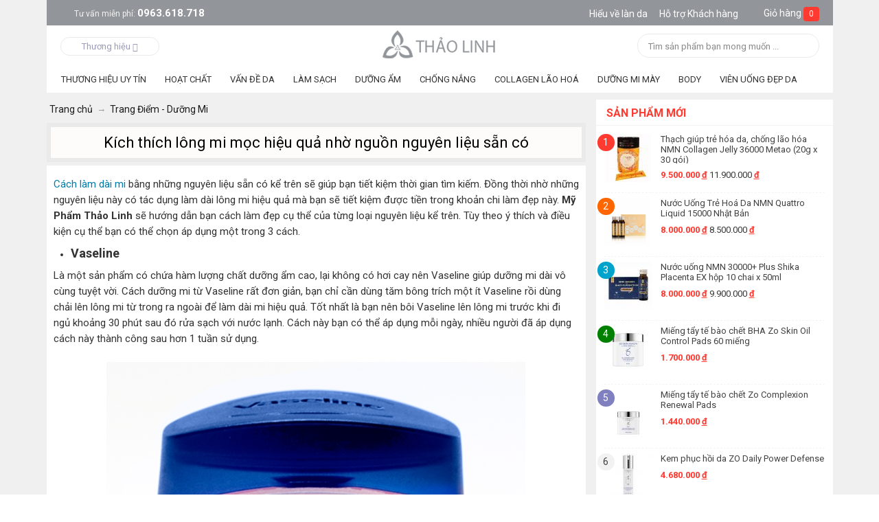

--- FILE ---
content_type: text/html; charset=utf-8
request_url: https://myphamthaolinh.com/cham-soc-mi/kich-thich-long-mi-moc-hieu-qua-nho-nguon-nguyen-lieu-san-co.html
body_size: 16555
content:
<!DOCTYPE html>
<html xmlns="https://www.w3.org/1999/xhtml" lang="vi">
<head>

<base href="https://myphamthaolinh.com/" />
<meta http-equiv="X-UA-Compatible" content="chrome=1">
<meta http-equiv="Content-Type" content="text/html; charset=utf-8" data-ca-mode="" />

<meta name="description" content="Nguồn nguyên liệu sẵn có tức là nguồn nguyên liệu thiên nhiên quen thuộc, dễ tìm, thuận lợi để áp dụng." />


<meta name="keywords" content="" />

<meta property="og:image" content="https://myphamthaolinh.com/images/news/5/duongmibangdauduasau.jpg" />
    <link rel="prev" href="https://myphamthaolinh.com/cham-soc-mi/nhung-bi-quyet-tu-nhien-de-co-the-giup-long-mi-duoc-moc-hieu-qua.html" />
    <link rel="next" href="https://myphamthaolinh.com/cham-soc-da/cac-loai-mat-na-tu-nhien-giup-tri-ran-da-tai-nha-vo-cung-hieu-qua.html" />

 <meta property="og:type" content="website" />

<link rel="manifest"" href="https://myphamthaolinh.com/manifest.json">


    <title>Kích thích lông mi mọc hiệu quả nhờ nguồn nguyên liệu sẵn có</title>
    <meta property="og:title" content="Kích thích lông mi mọc hiệu quả nhờ nguồn nguyên liệu sẵn có" />
<meta name="google-site-verification" content="TEgccfRFDw4zitLFQZmiaqB6O3ofxLiYk7AVj0Wpde8" />
<meta property="og:description" content="Nguồn nguyên liệu sẵn có tức là nguồn nguyên liệu thiên nhiên quen thuộc, dễ tìm, thuận lợi để áp dụng." />
<link href="https://myphamthaolinh.com/images/logos/1/mpthaolinh.ico" rel="shortcut icon" type="image/vnd.microsoft.icon" />
<link href="https://fonts.googleapis.com/css?family=Roboto:400,700" rel="stylesheet">
<link type="text/css" rel="stylesheet" href="https://myphamthaolinh.com/var/cache/misc/assets/design/themes/nhansamthaolinh/css/standalone.a5dec8ec9d122037bfca01d6becf40d91600317183.css" />



<!-- Google Tag Manager -->
<script>(function(w,d,s,l,i){w[l]=w[l]||[];w[l].push({'gtm.start':
new Date().getTime(),event:'gtm.js'});var f=d.getElementsByTagName(s)[0],
j=d.createElement(s),dl=l!='dataLayer'?'&l='+l:'';j.async=true;j.src=
'https://www.googletagmanager.com/gtm.js?id='+i+dl;f.parentNode.insertBefore(j,f);
})(window,document,'script','dataLayer','GTM-K3GMR56');</script>
<!-- End Google Tag Manager -->

</head>

<body>
<noscript><iframe src="https://www.googletagmanager.com/ns.html?id=GTM-K3GMR56"
height="0" width="0" style="display:none;visibility:hidden"></iframe></noscript>
<div class="tygh  " id="tygh_container">

<div id="ajax_overlay" class="ajax-overlay"></div>
<div id="ajax_loading_box" class="ajax-loading-box"></div>

<div class="cm-notification-container notification-container">
</div>
<div class="helper-container" id="tygh_main_container">
    
                <div class="tygh-top-panel clearfix">
            <div class="container top-grid">
    

    <div class="row">                <div class="span16 top-links-grid" >
                                    <div class=" top-cart-content float-right">
        
<div class="dropdown-box" id="cart_status_135">
    <a href="https://myphamthaolinh.com/cart.html" id="sw_dropdown_135" class="popup-title cm-combination top-icon-cart empty">
                    
            <i class="icon-cart_mobi"></i>
             <span class="minicart-title">Giỏ hàng</span>
             <span class="basket-cart-amount">0</span>
        

    </a>
    <div id="dropdown_135" class="cm-popup-box popup-content hidden">
        
            <div class="cm-cart-content cm-cart-content-thumb cm-cart-content-delete">
                    <div class="cart-items">
                                                    <p class="center">Giỏ hàng trống</p>
                                            </div>

                                        <div class="cm-cart-buttons buttons-container hidden">
                        <div class="view-cart-button">
                            <a href="https://myphamthaolinh.com/cart.html" rel="nofollow" class="view-cart">Xem giỏ hàng</a>
                        </div>
                                                <div class="float-right view-checkout-button">
                           <a href="https://myphamthaolinh.com/checkout.html" rel="nofollow" class="view-checkout">Thanh toán</a>
                        </div>
                                            </div>
                    
            </div>
        

    </div>
<!--cart_status_135-->
</div>



    </div><div class=" no-div float-right">
        <div class="item_header">
        <a class="text_header hotro-khachhang " href="https://myphamthaolinh.com/cham-soc-da/"><strong>Hiểu về làn da</strong></a>
<a class="text_header hotro-khachhang ho-tro-icon" href="https://myphamthaolinh.com/cau-hoi-thuong-gap.html"><strong>Hỗ trợ Khách hàng</strong></a>
    </div>
    </div><a class="tu_van_mien_phi" href="tel:0963618718"><span>Tư vấn miễn phí: </span>0963.618.718</a>
                    </div>
    </div>
</div>
        </div>
    
    <div class="tygh-header clearfix">
        <div class="container header-grid">
    

    <div class="row">                <div class="span6 " >
                                    <div class="all_bands">
    <span class="all_bands_title">Thương hiệu <i class="icon-down-micro"></i></span>
    <div class="all_bands_content">
    
            <ul>
                		<li>
    	    	<span>A</span>
    		
    			<div class="list_band_item">
    			    				
    				<a href="https://myphamthaolinh.com/astalift.html" title="Astalift">Astalift</a>
    			    				
    				<a href="https://myphamthaolinh.com/angel-liquid.html" title="Angel Liquid">Angel Liquid</a>
    			    			</div>
    		    		    			
    			    		    		    		
                 	<span>B</span>
    		
    			<div class="list_band_item">
    			    				
    				<a href="https://myphamthaolinh.com/bemax.html" title="Bemax">Bemax</a>
    			    			</div>
    		    		    			
    			    		    		    		
                 	<span>C</span>
    		
    			<div class="list_band_item">
    			    				
    				<a href="https://myphamthaolinh.com/carlmark.html" title="Carlmark">Carlmark</a>
    			    			</div>
    		    		    			
    			    		    		    		
                 	<span>D</span>
    		
    			<div class="list_band_item">
    			    				
    				<a href="https://myphamthaolinh.com/dr.-select.html" title="Dr. Select">Dr. Select</a>
    			    				
    				<a href="https://myphamthaolinh.com/dermaceutic.html" title="Dermaceutic">Dermaceutic</a>
    			    				
    				<a href="https://myphamthaolinh.com/dermalogica.html" title="Dermalogica">Dermalogica</a>
    			    				
    				<a href="https://myphamthaolinh.com/dongsung.html" title="Dongsung">Dongsung</a>
    			    			</div>
    		    		    			
    			    		    		    		
                 	<span>E</span>
    		
    			<div class="list_band_item">
    			    				
    				<a href="https://myphamthaolinh.com/elta-md.html" title="Elta MD">Elta MD</a>
    			    				
    				<a href="https://myphamthaolinh.com/eveline.html" title="Eveline">Eveline</a>
    			    			</div>
    		    		    			
    			    		    		    		
                 	<span>F</span>
    		
    			<div class="list_band_item">
    			    				
    				<a href="https://myphamthaolinh.com/fillerina.html" title="Fillerina">Fillerina</a>
    			    				
    				<a href="https://myphamthaolinh.com/super-collagen.html" title="FUJI">FUJI</a>
    			    			</div>
    		    			    			    			    			</li>
    			<li>
    		    		    			
    			    		    		    		
                 	<span>G</span>
    		
    			<div class="list_band_item">
    			    				
    				<a href="https://myphamthaolinh.com/genie.html" title="Genie">Genie</a>
    			    			</div>
    		    		    			
    			    		    		    		
                 	<span>H</span>
    		
    			<div class="list_band_item">
    			    				
    				<a href="https://myphamthaolinh.com/hebora.html" title="Hebora">Hebora</a>
    			    				
    				<a href="https://myphamthaolinh.com/heliocare-vi.html" title=" Heliocare"> Heliocare</a>
    			    			</div>
    		    		    			
    			    		    		    		
                 	<span>I</span>
    		
    			<div class="list_band_item">
    			    				
    				<a href="https://myphamthaolinh.com/image-skincare.html" title="Image Skincare">Image Skincare</a>
    			    				
    				<a href="https://myphamthaolinh.com/innerb.html" title="Innerb">Innerb</a>
    			    			</div>
    		    		    			
    			    		    		    		
                 	<span>J</span>
    		
    			<div class="list_band_item">
    			    				
    				<a href="https://myphamthaolinh.com/jpan-well.html" title="Jpan Well">Jpan Well</a>
    			    			</div>
    		    		    			
    			    		    		    		
                 	<span>L</span>
    		
    			<div class="list_band_item">
    			    				
    				<a href="https://myphamthaolinh.com/lanopearl.html" title="Lanopearl">Lanopearl</a>
    			    				
    				<a href="https://myphamthaolinh.com/laksmira.html" title="Laksmira">Laksmira</a>
    			    			</div>
    		    		    			
    			    		    		    		
                 	<span>M</span>
    		
    			<div class="list_band_item">
    			    				
    				<a href="https://myphamthaolinh.com/maria-galland.html" title="Maria Galland">Maria Galland</a>
    			    				
    				<a href="https://myphamthaolinh.com/martiderm.html" title="MartiDerm">MartiDerm</a>
    			    				
    				<a href="https://myphamthaolinh.com/matis.html" title="Matis">Matis</a>
    			    				
    				<a href="https://myphamthaolinh.com/md.html" title="Md Lash Factor">Md Lash Factor</a>
    			    				
    				<a href="https://myphamthaolinh.com/mesoestetic.html" title="Mesoestetic">Mesoestetic</a>
    			    				
    				<a href="https://myphamthaolinh.com/my-gold.html" title="My Gold">My Gold</a>
    			    				
    				<a href="https://myphamthaolinh.com/md-dermatics.html" title="MD Dermatics">MD Dermatics</a>
    			    				
    				<a href="https://myphamthaolinh.com/murad.html" title="Murad">Murad</a>
    			    				
    				<a href="https://myphamthaolinh.com/mibiti-prudente--nuwhite.html" title="Mibiti Prudente – Nuwhite">Mibiti Prudente – Nuwhite</a>
    			    				
    				<a href="https://myphamthaolinh.com/melsmon.html" title="Melsmon">Melsmon</a>
    			    			</div>
    		    			    			    			    			</li>
    			<li>
    		    		    			
    			    		    		    		
                 	<span>N</span>
    		
    			<div class="list_band_item">
    			    				
    				<a href="https://myphamthaolinh.com/neo-cell.html" title="Neo Cell">Neo Cell</a>
    			    				
    				<a href="https://myphamthaolinh.com/ngoc-trinh.html" title="Ngọc Trinh">Ngọc Trinh</a>
    			    				
    				<a href="https://myphamthaolinh.com/nutraluxe-md.html" title="Nutraluxe MD">Nutraluxe MD</a>
    			    				
    				<a href="https://myphamthaolinh.com/nanoluxe.html" title="Nanoluxe">Nanoluxe</a>
    			    			</div>
    		    		    			
    			    		    		    		
                 	<span>O</span>
    		
    			<div class="list_band_item">
    			    				
    				<a href="https://myphamthaolinh.com/obagi.html" title="Obagi">Obagi</a>
    			    			</div>
    		    		    			
    			    		    		    		
                 	<span>P</span>
    		
    			<div class="list_band_item">
    			    				
    				<a href="https://myphamthaolinh.com/paulas-choice.html" title="Paula&#039;s Choice">Paula&#039;s Choice</a>
    			    			</div>
    		    		    			
    			    		    		    		
                 	<span>R</span>
    		
    			<div class="list_band_item">
    			    				
    				<a href="https://myphamthaolinh.com/ronas.html" title="Ronas">Ronas</a>
    			    				
    				<a href="https://myphamthaolinh.com/revitalash.html" title="Revitalash">Revitalash</a>
    			    				
    				<a href="https://myphamthaolinh.com/rainbow.html" title="Rainbow">Rainbow</a>
    			    				
    				<a href="https://myphamthaolinh.com/relumins.html" title="Relumins">Relumins</a>
    			    			</div>
    		    		    			
    			    		    		    		
                 	<span>S</span>
    		
    			<div class="list_band_item">
    			    				
    				<a href="https://myphamthaolinh.com/shiseido.html" title="Shiseido">Shiseido</a>
    			    				
    				<a href="https://myphamthaolinh.com/skinceuticals.html" title="SkinCeuticals">SkinCeuticals</a>
    			    				
    				<a href="https://myphamthaolinh.com/sakura.html" title="Sakura">Sakura</a>
    			    				
    				<a href="https://myphamthaolinh.com/sampar.html" title="Sampar">Sampar</a>
    			    				
    				<a href="https://myphamthaolinh.com/sk-ii.html" title="SK-II">SK-II</a>
    			    			</div>
    		    			    			    			    			</li>
    			<li>
    		    		    			
    			    		    		    		
                 	<span>T</span>
    		
    			<div class="list_band_item">
    			    				
    				<a href="https://myphamthaolinh.com/thalgo.html" title="Thalgo">Thalgo</a>
    			    				
    				<a href="https://myphamthaolinh.com/the-perfect-derma.html" title="The Perfect Derma">The Perfect Derma</a>
    			    				
    				<a href="https://myphamthaolinh.com/transino.html" title="Transino">Transino</a>
    			    				
    				<a href="https://myphamthaolinh.com/trilastin.html" title="Trilastin">Trilastin</a>
    			    			</div>
    		    		    			
    			    		    		    		
                 	<span>V</span>
    		
    			<div class="list_band_item">
    			    				
    				<a href="https://myphamthaolinh.com/vento-vivere.html" title="Vento Vivere">Vento Vivere</a>
    			    			</div>
    		    		    			
    			    		    		    		
                 	<span>Z</span>
    		
    			<div class="list_band_item">
    			    				
    				<a href="https://myphamthaolinh.com/zo-skin-health.html" title="Zo Skin Health">Zo Skin Health</a>
    			    				
    				<a href="https://myphamthaolinh.com/zell-v.html" title="Zell V">Zell V</a>
    			    			</div>
    		    		    			
    			    		    		    		
                 	<span>8</span>
    		
    			<div class="list_band_item">
    			    				
    				<a href="https://myphamthaolinh.com/82x.html" title="82X">82X</a>
    			    			</div>
    		    		    			
    			    		    		    			</li>
    		    		
          </ul>
    </div>
</div>
                    </div>
    

                    <div class="span4 top-logo-grid" >
                                    <div class=" top-logo">
        <div class="logo-container">
    <a href="https://myphamthaolinh.com/" title="Nhân sâm thảo linh">
        <img src="https://myphamthaolinh.com/images/logos/1/logo_thao_linh.png" style="width:169px; height:43px;" alt="Nhân sâm thảo linh" class="logo">
        </a>
</div>
    </div>
                    </div>
    

                    <div class="span6 search-block-grid cart-content-grid" >
                                    <div class=" top-search-block-grid float-right">
        <div class="search-block">
<div class="search-autocomplete"></div>
    <form action="https://myphamthaolinh.com/" name="search_form" method="get">
    <input type="hidden" name="dispatch" value="products.search">

        


        <input type="text" name="q" value="" id="search_input" title="Tìm sản phẩm bạn mong muốn ..." class="search-input cm-hint" autocomplete="off"/><button title="Search" class="search-magnifier" type="submit"><i class="icon-search"></i></button>
            </form>
</div>
<!-- Inline script moved to the bottom of the page -->
    </div>
                    </div>
    </div>

    <div class="row">                <div class="span16 top-menu-grid" >
                                    <div class="row">                <div class="span16 gird_top_menu" >
                                    <div class="wrap-dropdown-multicolumns">
        <ul class="dropdown-multicolumns clearfix">
        
        
        
                                            
                                                    
                
                        <li class="">
                <a class="drop">Thương Hiệu Uy Tín</a>

            
                                

                <div class="dropdown-column-item dropdown-1column">

                        <div class="col-1 firstcolumn lastcolumn">
                            <ul>
                            
                            
                            
                                                                                            <li><a href="https://myphamthaolinh.com/murad.html">Mỹ Phẩm Murad</a></li>
                                                                                            <li><a href="https://myphamthaolinh.com/my-pham-zo-skin-heath/">Mỹ Phẩm Zo Skin Health</a></li>
                                                                                            <li><a href="https://myphamthaolinh.com/image-skincare.html">Mỹ Phẩm Image Skincare</a></li>
                                                                                            <li><a href="https://myphamthaolinh.com/obagi.html">Mỹ Phẩm Obagi</a></li>
                                                                                            <li><a href="https://myphamthaolinh.com/md.html">Mỹ Phẩm MD Lash Factor</a></li>
                                                                                            <li><a href="https://myphamthaolinh.com/revitalash.html">Mỹ Phẩm Revitalash</a></li>
                                                                                    
                            

                            
                            </ul> 

                        </div>
                    </div>
                    
                
                        </li>
                                            
                                                    
                
                        <li class="">
                <a class="drop">Hoạt Chất</a>

            
                                

                <div class="dropdown-column-item dropdown-1column">

                        <div class="col-1 firstcolumn lastcolumn">
                            <ul>
                            
                            
                            
                                                                                            <li><a href="https://myphamthaolinh.com/aha-and-bha/">AHA &amp; BHA</a></li>
                                                                                            <li><a href="https://myphamthaolinh.com/vitamin-c/">Vitamin C</a></li>
                                                                                            <li><a href="https://myphamthaolinh.com/retinol/">RETINOL</a></li>
                                                                                            <li><a href="https://myphamthaolinh.com/treetinoin/">TREETINOIN</a></li>
                                                                                    
                            

                            
                            </ul> 

                        </div>
                    </div>
                    
                
                        </li>
                                            
                                                    
                
                        <li class="">
                <a class="drop">Vấn Đề Da</a>

            
                                

                <div class="dropdown-column-item dropdown-1column">

                        <div class="col-1 firstcolumn lastcolumn">
                            <ul>
                            
                            
                            
                                                                                            <li><a href="https://myphamthaolinh.com/kem-tri-mun/">Da Mụn</a></li>
                                                                                            <li><a href="https://myphamthaolinh.com/kem-tri-nam/">Da Nám</a></li>
                                                                                            <li><a href="https://myphamthaolinh.com/da-kho/">Da Khô</a></li>
                                                                                            <li><a href="https://myphamthaolinh.com/da-dau/">Da Dầu</a></li>
                                                                                            <li><a href="https://myphamthaolinh.com/da-lao-hoa/">Da Lão Hoá</a></li>
                                                                                            <li><a href="https://myphamthaolinh.com/phuc-hoi-da-hu-ton/">Phục hồi da hư tổn</a></li>
                                                                                    
                            

                            
                            </ul> 

                        </div>
                    </div>
                    
                
                        </li>
                                            
                                                    
                
                        <li class="">
                <a class="drop">Làm Sạch</a>

            
                                

                <div class="dropdown-column-item dropdown-1column">

                        <div class="col-1 firstcolumn lastcolumn">
                            <ul>
                            
                            
                            
                                                                                            <li><a href="https://myphamthaolinh.com/mat-na-dap-mat-duong-da/">Mặt Nạ</a></li>
                                                                                            <li><a href="https://myphamthaolinh.com/tay-trang/">Tẩy Trang</a></li>
                                                                                            <li><a href="https://myphamthaolinh.com/sua-rua-mat/">Sữa Rửa Mặt</a></li>
                                                                                            <li><a href="https://myphamthaolinh.com/nuoc-hoa-hong/">Toner - Nước Hoa Hồng</a></li>
                                                                                            <li><a href="https://myphamthaolinh.com/kem-lam-trang-da/">Xịt Khoáng</a></li>
                                                                                    
                            

                            
                            </ul> 

                        </div>
                    </div>
                    
                
                        </li>
                                            
                                                <li class="nodrop">
                <a href="https://myphamthaolinh.com/kem-duong-am/">Dưỡng Ẩm</a>

                        </li>
                                            
                                                    
                
                        <li class="">
                <a class="drop">Chống Nắng</a>

            
                                

                <div class="dropdown-column-item dropdown-1column">

                        <div class="col-1 firstcolumn lastcolumn">
                            <ul>
                            
                            
                            
                                                                                            <li><a href="https://myphamthaolinh.com/kem-chong-nang/">Kem Chống Nắng</a></li>
                                                                                            <li><a href="https://myphamthaolinh.com/vien-uong-chong-nang/">Viên Uống Chống Nắng</a></li>
                                                                                    
                            

                            
                            </ul> 

                        </div>
                    </div>
                    
                
                        </li>
                                            
                                                    
                
                        <li class="">
                <a class="drop">Collagen Lão Hoá</a>

            
                                
                                                                
                    <div class="dropdown-column-item dropdown-2columns" id="topmenu_104_d41d8cd98f00b204e9800998ecf8427e">
                        
                        
                                                    <div class="col-1 firstcolumn">
                                                                <h3><a>Collagen theo</a></h3>

                                                                <ul>
                                
                                                                                                        <li><a href="https://myphamthaolinh.com/collagen-khac/">Colagen dạng bột</a></li>
                                                                                                        <li><a href="https://myphamthaolinh.com/vien-uong-collagen/">Viên uống Collagen</a></li>
                                                                                                        <li><a href="https://myphamthaolinh.com/nuoc-uong-collagen/">Nước uống Colagen</a></li>
                                                                                                

                                </ul> 
                                                            </div>

                                                    <div class="col-1 lastcolumn">
                                                                <h3><a>Chống lão hoá</a></h3>

                                                                <ul>
                                
                                                                                                        <li><a href="https://myphamthaolinh.com/kem-tay-da-chet/">Tẩy da chết</a></li>
                                                                                                        <li><a href="https://myphamthaolinh.com/kem-chong-nhan/">Xoá nếp nhăn</a></li>
                                                                                                        <li><a href="https://myphamthaolinh.com/kem-chong-lao-hoa/">Chống lão hoá</a></li>
                                                                                                        <li><a href="https://myphamthaolinh.com/kem-tri-tham-quang-mat/">Dưỡng Mắt - Thâm Quầng</a></li>
                                                                                                

                                </ul> 
                                                            </div>

                        
                                                
                        


                    </div>

                
                        </li>
                                            
                                                    
                
                        <li class="">
                <a class="drop">Dưỡng Mi Mày</a>

            
                                

                <div class="dropdown-column-item dropdown-1column">

                        <div class="col-1 firstcolumn lastcolumn">
                            <ul>
                            
                            
                            
                                                                                            <li><a href="https://myphamthaolinh.com/thuoc-moc-mi/">Mọc Mi</a></li>
                                                                                            <li><a href="https://myphamthaolinh.com/thuoc-moc-long-may/">Mọc Mày</a></li>
                                                                                            <li><a href="https://myphamthaolinh.com/thuoc-moc-toc/">Mọc Tóc</a></li>
                                                                                    
                            

                            
                            </ul> 

                        </div>
                    </div>
                    
                
                        </li>
                                            
                                                    
                
                        <li class="">
                <a class="drop">BODY</a>

            
                                

                <div class="dropdown-column-item dropdown-1column">

                        <div class="col-1 firstcolumn lastcolumn">
                            <ul>
                            
                            
                            
                                                                                            <li><a href="https://myphamthaolinh.com/cham-soc-nguc-vung-kin/">Ngực - Bikini</a></li>
                                                                                            <li><a href="https://myphamthaolinh.com/giam-can-an-toan/">Giảm Cân</a></li>
                                                                                            <li><a href="https://myphamthaolinh.com/kem-tan-mo/">Tan Mỡ</a></li>
                                                                                            <li><a href="https://myphamthaolinh.com/kem-tri-ran-da/">Trị Sẹo - Rạn Da</a></li>
                                                                                            <li><a href="https://myphamthaolinh.com/kem-duong-trang-toan-than/">Trắng Toàn Thân</a></li>
                                                                                    
                            

                            
                            </ul> 

                        </div>
                    </div>
                    
                
                        </li>
                                            
                                                    
                
                        <li class="">
                <a class="drop">Viên Uống Đẹp Da</a>

            
                                

                <div class="dropdown-column-item dropdown-1column">

                        <div class="col-1 firstcolumn lastcolumn">
                            <ul>
                            
                            
                            
                                                                                            <li><a href="https://myphamthaolinh.com/vien-uong-tri-nam/">Viên uống trắng da trị nám</a></li>
                                                                                            <li><a href="https://myphamthaolinh.com/vien-tri-mun/">Viên uống trị mụn, giải độc</a></li>
                                                                                            <li><a href="https://myphamthaolinh.com/vien-uong-chong-nang/">Viên uống chống nắng</a></li>
                                                                                    
                            

                            
                            </ul> 

                        </div>
                    </div>
                    
                
                        </li>
                
        

        </ul>
        <div class="clear"></div>
    </div>





<!-- Inline script moved to the bottom of the page -->
                    </div>
    </div>
                    </div>
    </div>
</div>
    </div>

            <div class="tygh-content clearfix">
    		<div class="container ">
    





    <div class="row">                <div class="span11  view-news-page mtop10" >
                                    <div id="breadcrumbs_10">
    <div itemscope="" itemtype="http://schema.org/BreadcrumbList" class="breadcrumbs clearfix">
        <span itemprop="itemListElement" itemscope="" itemtype="http://schema.org/ListItem"><a itemprop="item"  href="https://myphamthaolinh.com/"><bdi>Trang chủ</bdi><meta itemprop="position" content="1"><meta itemprop="name" content="Trang chủ"></a></span><i class="breadcrumbs__slash"></i><span itemprop="itemListElement" itemscope="" itemtype="http://schema.org/ListItem"><a itemprop="item"  href="https://myphamthaolinh.com/cham-soc-mi/"><bdi>Trang Điểm - Dưỡng Mi</bdi><meta itemprop="position" content="2"><meta itemprop="name" content="Trang Điểm - Dưỡng Mi"></a></span>    </div>

<!--breadcrumbs_10--></div><div class="mainbox-container clearfix">
                    
                <h1 class="mainbox-title">
                    
                                                                        <span>Kích thích lông mi mọc hiệu quả nhờ nguồn nguyên liệu sẵn có</span>
                                                                

                </h1>
            

                <div class="mainbox-body"><div class="main_news_content clearfix"><div id="news_content"><p><a href="http://myphamthaolinh.com/cham-soc-mi/cach-lam-mi-dai-va-day-nhanh-tu-nhien-don-gian-nhat.html">Cách làm dài mi </a>bằng những nguyên liệu sẵn có kể trên sẽ giúp bạn tiết kiệm thời gian tìm kiếm. Đồng thời nhờ những nguyên liệu này có tác dụng làm dài lông mi hiệu quả mà bạn sẽ tiết kiệm được tiền trong khoản chi làm đẹp này. <strong>Mỹ Phẩm Thảo Linh</strong> sẽ hướng dẫn bạn cách làm đẹp cụ thể của từng loại nguyên liệu kể trên. Tùy theo ý thích và điều kiện cụ thể bạn có thể chọn áp dụng một trong 3 cách.</p>

<ul>
	<li><span style="font-size:18px"><strong>Vaseline</strong></span></li>
</ul>

<p>Là một sản phẩm có chứa hàm lượng chất dưỡng ẩm cao, lại không có hơi cay nên Vaseline giúp dưỡng mi dài vô cùng tuyệt vời. Cách dưỡng mi từ Vaseline rất đơn giản, bạn chỉ cần dùng tăm bông trích một ít Vaseline rồi dùng chải lên lông mi từ trong ra ngoài để làm dài mi hiệu quả. Tốt nhất là bạn nên bôi Vaseline lên lông mi trước khi đi ngủ khoảng 30 phút sau đó rửa sạch với nước lạnh. Cách này bạn có thể áp dụng mỗi ngày, nhiều người đã áp dụng cách này thành công sau hơn 1 tuần sử dụng.</p>

<p style="text-align: center;"><img alt="" src="/uploads/images/news/2016/thang1/vaselinerosy.jpg" /></p>

<ul>
	<li><span style="font-size:18px"><strong>Tinh dầu trà</strong></span></li>
</ul>

<p>Trà xanh thiên nhiên là nguyên liệu giúp thanh lọc, giải nhiệt cơ thể tuyệt vời, không những thế vì chứa thành phần kháng khuẩn nên trà xanh còn giúp chống lão hóa cơ thể vô cùng hiệu quả. Tinh dầu trà vừa cung cấp độ ẩm cần thiết cho lông mi, vừa giúp làm dài mi hiệu quả do đó có thể sử dụng chải lên lông mi mỗi đêm và rửa mặt sạch vào sáng hôm sau để lấy đi cặn bẩn tiết ra.</p>

<p>Tinh dầu trà khi sử dụng có mùi hương dịu nhẹ giúp bạn ngủ sâu và ngon giấc hơn, do đó việc dùng nó bôi lên lông mi mỗi ngày sẽ hỗ trợ tinh thần bạn thoải mái hơn sau một ngày làm việc mệt mỏi. Tinh dầu trà được xem là <a href="http://myphamthaolinh.com/thuoc-moc-mi/">thuốc mọc mi </a>tốt nhất đồng thời cũng là tinh dầu mang lại hương thơm dễ chịu nhất.</p>

<p style="text-align: center;"><img alt="" src="/uploads/images/news/2016/thang1/tinhdautraxanh.jpg" /></p>

<ul>
	<li><span style="font-size:18px"><strong>Mỡ trăn</strong></span></li>
</ul>

<p>Mỡ trăn thiên nhiên là một nguồn dưỡng chất vô cùng tuyệt vời để dưỡng dài lông mi. Tuy có mùi tanh hơi khó chịu nhưng với tác dụng làm dài mi thần tốc của nó đã thuyết phục nhiều người sử dụng không chỉ để làm dài mi mà còn giúp dưỡng da và trị mụn hiệu quả. Đối với phần mỡ nước bạn có thể dễ dàng sử dụng, còn phần mỡ cục bạn nên nấu chảy ra rồi cho vào lọ thủy tinh kín dùng dần. Với trường hợp gót chân bị nứt nẻ bạn cũng có thể sử dụng mỡ trăn bôi gót chân để dưỡng.</p>

<p style="text-align: center;"><img alt="" src="/uploads/images/news/2016/thang1/trietlongchanbangmotran.jpg" /></p>

<p>Ngoài nguồn dưỡng chất sẵn có kể trên, bạn có thể làm dài mi hiệu quả bằng các sản phẩm giúp lông mi mọc dài có xuất xứ từ nguyên liệu thiên nhiên như <a href="http://myphamthaolinh.com/revitalash-advanced-3d-3ml-thuoc-dai-mi-tot-nhat-cua-my.html">Revitalash Advanced</a>. Đây là sản phẩm được chiết xuất từ trà xanh thiên nhiên, vừa gần gũi, lại thân thiện với môi trường. Sản phẩm này được hãng dược FDA của Mỹ cấp phép lưu hành, chứng nhận là sản phẩm an toàn cho người sử dụng nên bạn hoàn toàn có thể yên tâm.</p></div><div class="tite_top clearfix"><div class="float-right title_hoi_dap"><span><b>Mỹ Phẩm Thảo Linh </b></span> |<span><i>05/06/2018</i></span> |<span>Lượt xem: <i>2078</i></span></div><!-- AddThis Button BEGIN --><div class="addthis_toolbox addthis_default_style  float-left"><div class="fb-like float-left" data-href="https://myphamthaolinh.com/cham-soc-mi/kich-thich-long-mi-moc-hieu-qua-nho-nguon-nguyen-lieu-san-co.html" title="" data-layout="button_count" data-action="like" data-show-faces="false" data-share="true"></div><a class="addthis_button_tweet"></a><a class="addthis_button_google_plusone" g:plusone:size="medium"></a><!-- Inline script moved to the bottom of the page --></div><!--AddThis Button END --></div></div><style>.grid-list__item_news {width: 235px;display: inline-block;text-align: center;border: 1px solid #eaeaea;padding: 5px;border-radius: 2px;margin: 5px;}div#news_content a {color: #007BAA;}a.grid-list_new_image img {margin: 0 0 10px !important;}.grid-list__item_news .grid-list__price {color: #c00;font-weight: 600;text-align: left;font-size: 15px;}a.product-title-news {line-height: 20px;color: #666 !important;display: block;height: 43px;overflow: hidden;font-size: 14px;font-weight: 300;text-align: left;}</style>
</div>
    </div><div class="sidebox-important-wrapper tin-tuc-khac silder-view-title">
        <h3 class="sidebox-title">
            
                                                <span>Bài viết liên quan</span>
                                        

                     </h3>
        <div class="sidebox-body"><div class="home-item-list_new home-item-fist"><a href="https://myphamthaolinh.com/cham-soc-mi/thuoc-moc-long-may-thuong-dung-bao-lau-se-hieu-qua.html" title="Thuốc mọc lông mày thường dùng bao lâu sẽ hiệu quả?" class="home-item-image"><img class="   pict"  id="det_img_4192"  src="https://myphamthaolinh.com/images/thumbnails/310/208/news/6/long-may_ntbm-t4.jpg" width="310" height="208" alt="" title=""  /></a><a href="https://myphamthaolinh.com/cham-soc-mi/thuoc-moc-long-may-thuong-dung-bao-lau-se-hieu-qua.html" title="Thuốc mọc lông mày thường dùng bao lâu sẽ hiệu quả?" class="home-item-title">Thuốc mọc lông mày thường dùng bao lâu sẽ hiệu quả?</a><span class="home-item-date">22/01/2026</span></div><div class="home-item-list_new "><a href="https://myphamthaolinh.com/cham-soc-mi/nhung-cau-hoi-thuong-gap-khi-su-dung-thuoc-moc-long-may.html" title="Những câu hỏi thường gặp khi sử dụng thuốc mọc lông mày" class="home-item-image"><img class="   pict"  id="det_img_4186"  src="https://myphamthaolinh.com/images/thumbnails/310/208/news/6/long-may.jpg" width="310" height="208" alt="" title=""  /></a><a href="https://myphamthaolinh.com/cham-soc-mi/nhung-cau-hoi-thuong-gap-khi-su-dung-thuoc-moc-long-may.html" title="Những câu hỏi thường gặp khi sử dụng thuốc mọc lông mày" class="home-item-title">Những câu hỏi thường gặp khi sử dụng thuốc mọc lông mày</a><span class="home-item-date">22/01/2026</span></div><div class="home-item-list_new "><a href="https://myphamthaolinh.com/cham-soc-mi/nhung-cau-hoi-thuong-gap-khi-su-dung-thuoc-dai-mi.html" title="Những câu hỏi thường gặp khi sử dụng thuốc dài mi" class="home-item-image"><img class="   pict"  id="det_img_4185"  src="https://myphamthaolinh.com/images/thumbnails/310/161/news/6/doi-mat.jpg" width="310" height="161" alt="" title=""  /></a><a href="https://myphamthaolinh.com/cham-soc-mi/nhung-cau-hoi-thuong-gap-khi-su-dung-thuoc-dai-mi.html" title="Những câu hỏi thường gặp khi sử dụng thuốc dài mi" class="home-item-title">Những câu hỏi thường gặp khi sử dụng thuốc dài mi</a><span class="home-item-date">22/01/2026</span></div><div class="home-item-list_new "><a href="https://myphamthaolinh.com/cham-soc-mi/dung-thuoc-dai-mi-bi-cay-va-ngua-mat-thi-co-anh-huong-gi-khong.html" title="Dùng thuốc dài mi bị cay và ngứa mắt thì có ảnh hưởng gì không?" class="home-item-image"><img class="   pict"  id="det_img_4184"  src="https://myphamthaolinh.com/images/thumbnails/310/209/news/6/dai-mi-11_7k4o-aj.jpg" width="310" height="209" alt="" title=""  /></a><a href="https://myphamthaolinh.com/cham-soc-mi/dung-thuoc-dai-mi-bi-cay-va-ngua-mat-thi-co-anh-huong-gi-khong.html" title="Dùng thuốc dài mi bị cay và ngứa mắt thì có ảnh hưởng gì không?" class="home-item-title">Dùng thuốc dài mi bị cay và ngứa mắt thì có ảnh hưởng gì không?</a><span class="home-item-date">22/01/2026</span></div><div class="home-item-list_new "><a href="https://myphamthaolinh.com/cham-soc-mi/phu-nu-dang-cho-con-bu-co-dung-duoc-revitalash-khong.html" title="Phụ nữ đang cho con bú có dùng được Revitalash không?" class="home-item-image"><img class="   pict"  id="det_img_4183"  src="https://myphamthaolinh.com/images/thumbnails/310/171/news/6/cach-dung-thuoc-dai-mi.jpg" width="310" height="171" alt="" title=""  /></a><a href="https://myphamthaolinh.com/cham-soc-mi/phu-nu-dang-cho-con-bu-co-dung-duoc-revitalash-khong.html" title="Phụ nữ đang cho con bú có dùng được Revitalash không?" class="home-item-title">Phụ nữ đang cho con bú có dùng được Revitalash không?</a><span class="home-item-date">22/01/2026</span></div><div class="home-item-list_new "><a href="https://myphamthaolinh.com/cham-soc-mi/dang-noi-mi-co-dung-duoc-thuoc-dai-mi-khong.html" title="Đang nối mi có dùng được thuốc dài mi không?" class="home-item-image"><img class="   pict"  id="det_img_4182"  src="https://myphamthaolinh.com/images/thumbnails/310/232/news/6/dai-mi-14.jpg" width="310" height="232" alt="" title=""  /></a><a href="https://myphamthaolinh.com/cham-soc-mi/dang-noi-mi-co-dung-duoc-thuoc-dai-mi-khong.html" title="Đang nối mi có dùng được thuốc dài mi không?" class="home-item-title">Đang nối mi có dùng được thuốc dài mi không?</a><span class="home-item-date">22/01/2026</span></div></div>
            </div><!-- Inline script moved to the bottom of the page -->
                    </div>
    

                    <div class="span5 main-right-span3 mtop10" >
                                    <div class="sidebox-wrapper">
        <h3 class="sidebox-title">
            
                                                <span>SẢN PHẨM MỚI</span>
                                        

        </h3>
        <div class="sidebox-body">
    

                
    































    
    <div class="template-links-thumb clearfix">
        <div class="item_number lab_number_1">1</div>        <a class="ty-thumbnail-list__img-block" href="https://myphamthaolinh.com/thach-giup-tre-hoa-da-chong-lao-hoa-nmn-metao-collagen-jelly-36000-20g-x-30-goi.html"><img class="   pict"    src="https://myphamthaolinh.com/images/thumbnails/70/70/detailed/7/NMN-360000-collagen-jelly.jpg" width="70" height="70" alt="" title=""  /></a>
        <div class="ty-thumbnail-list__name">
            <bdi>
            <a href="https://myphamthaolinh.com/thach-giup-tre-hoa-da-chong-lao-hoa-nmn-metao-collagen-jelly-36000-20g-x-30-goi.html" class="product-title" >Thạch giúp trẻ hóa da, chống lão hóa NMN Collagen Jelly 36000 Metao (20g x 30 gói)</a>    

</bdi>
        </div>
        <div class="ty-thumbnail-list_price-block">        
                    <span class="cm-reload-690001470 price-update" id="price_update_690001470">
        <input type="hidden" name="appearance[show_price_values]" value="1" />
        <input type="hidden" name="appearance[show_price]" value="1" />
                                
                                    <span class="price" id="line_discounted_price_690001470"><span id="sec_discounted_price_690001470" class="price-num">9.500.000</span>&nbsp;<span class="lab_price_symbol price-num" style=" text-decoration: underline; ">đ</span></span>
                            

                        <!--price_update_690001470--></span>

                            <span class="cm-reload-690001470" id="old_price_update_690001470">
            
                            <span class="list-price nowrap" id="line_list_price_690001470"><span class="strike_b"><span id="sec_list_price_690001470" class="list-price nowrap">11.900.000</span>&nbsp;<span class="lab_price_symbol price-num" style=" text-decoration: underline; ">đ</span></span></span>
                        

        <!--old_price_update_690001470--></span>
            </div>
    </div>
    

                
    































    
    <div class="template-links-thumb clearfix">
        <div class="item_number lab_number_2">2</div>        <a class="ty-thumbnail-list__img-block" href="https://myphamthaolinh.com/nuoc-uong-tre-hoa-da-nmn-quattro-liquid-15000-nhat-ban.html"><img class="   pict"    src="https://myphamthaolinh.com/images/thumbnails/70/70/detailed/7/nuoc-uong-bo-sung-nmn-metao-nmn-quattro-liquid-15000-0-800x810-1.png" width="70" height="70" alt="" title=""  /></a>
        <div class="ty-thumbnail-list__name">
            <bdi>
            <a href="https://myphamthaolinh.com/nuoc-uong-tre-hoa-da-nmn-quattro-liquid-15000-nhat-ban.html" class="product-title" >Nước Uống Trẻ Hoá Da NMN Quattro Liquid 15000 Nhật Bản</a>    

</bdi>
        </div>
        <div class="ty-thumbnail-list_price-block">        
                    <span class="cm-reload-690001469 price-update" id="price_update_690001469">
        <input type="hidden" name="appearance[show_price_values]" value="1" />
        <input type="hidden" name="appearance[show_price]" value="1" />
                                
                                    <span class="price" id="line_discounted_price_690001469"><span id="sec_discounted_price_690001469" class="price-num">8.000.000</span>&nbsp;<span class="lab_price_symbol price-num" style=" text-decoration: underline; ">đ</span></span>
                            

                        <!--price_update_690001469--></span>

                            <span class="cm-reload-690001469" id="old_price_update_690001469">
            
                            <span class="list-price nowrap" id="line_list_price_690001469"><span class="strike_b"><span id="sec_list_price_690001469" class="list-price nowrap">8.500.000</span>&nbsp;<span class="lab_price_symbol price-num" style=" text-decoration: underline; ">đ</span></span></span>
                        

        <!--old_price_update_690001469--></span>
            </div>
    </div>
    

                
    































    
    <div class="template-links-thumb clearfix">
        <div class="item_number lab_number_3">3</div>        <a class="ty-thumbnail-list__img-block" href="https://myphamthaolinh.com/nuoc-uong-nmn-30000-plus-shika-placenta-ex-hop-10-chai-x-50ml.html"><img class="   pict"    src="https://myphamthaolinh.com/images/thumbnails/70/70/detailed/7/NMN-30000.jpeg" width="70" height="70" alt="" title=""  /></a>
        <div class="ty-thumbnail-list__name">
            <bdi>
            <a href="https://myphamthaolinh.com/nuoc-uong-nmn-30000-plus-shika-placenta-ex-hop-10-chai-x-50ml.html" class="product-title" >Nước uống NMN 30000+ Plus Shika Placenta EX hộp 10 chai x 50ml</a>    

</bdi>
        </div>
        <div class="ty-thumbnail-list_price-block">        
                    <span class="cm-reload-690001466 price-update" id="price_update_690001466">
        <input type="hidden" name="appearance[show_price_values]" value="1" />
        <input type="hidden" name="appearance[show_price]" value="1" />
                                
                                    <span class="price" id="line_discounted_price_690001466"><span id="sec_discounted_price_690001466" class="price-num">8.000.000</span>&nbsp;<span class="lab_price_symbol price-num" style=" text-decoration: underline; ">đ</span></span>
                            

                        <!--price_update_690001466--></span>

                            <span class="cm-reload-690001466" id="old_price_update_690001466">
            
                            <span class="list-price nowrap" id="line_list_price_690001466"><span class="strike_b"><span id="sec_list_price_690001466" class="list-price nowrap">9.900.000</span>&nbsp;<span class="lab_price_symbol price-num" style=" text-decoration: underline; ">đ</span></span></span>
                        

        <!--old_price_update_690001466--></span>
            </div>
    </div>
    

                
    































    
    <div class="template-links-thumb clearfix">
        <div class="item_number lab_number_4">4</div>        <a class="ty-thumbnail-list__img-block" href="https://myphamthaolinh.com/mieng-tay-te-bao-chet-bha-zo-skin-oil-control-pads-60-mieng.html"><img class="   pict"    src="https://myphamthaolinh.com/images/thumbnails/70/70/detailed/7/bha-zo-skin-oil-control-pads.jpeg" width="70" height="70" alt="" title=""  /></a>
        <div class="ty-thumbnail-list__name">
            <bdi>
            <a href="https://myphamthaolinh.com/mieng-tay-te-bao-chet-bha-zo-skin-oil-control-pads-60-mieng.html" class="product-title" >Miếng tẩy tế bào chết BHA Zo Skin Oil Control Pads 60 miếng</a>    

</bdi>
        </div>
        <div class="ty-thumbnail-list_price-block">        
                    <span class="cm-reload-690001465 price-update" id="price_update_690001465">
        <input type="hidden" name="appearance[show_price_values]" value="1" />
        <input type="hidden" name="appearance[show_price]" value="1" />
                                
                                    <span class="price" id="line_discounted_price_690001465"><span id="sec_discounted_price_690001465" class="price-num">1.700.000</span>&nbsp;<span class="lab_price_symbol price-num" style=" text-decoration: underline; ">đ</span></span>
                            

                        <!--price_update_690001465--></span>

                            <span class="cm-reload-690001465" id="old_price_update_690001465">
            
                        

        <!--old_price_update_690001465--></span>
            </div>
    </div>
    

                
    































    
    <div class="template-links-thumb clearfix">
        <div class="item_number lab_number_5">5</div>        <a class="ty-thumbnail-list__img-block" href="https://myphamthaolinh.com/mieng-tay-te-bao-chet-zo-complexion-renewal-pads.html"><img class="   pict"    src="https://myphamthaolinh.com/images/thumbnails/70/70/detailed/7/toner-dang-mieng-zo-skin-health-complexion-renewal-pads.jpeg" width="70" height="70" alt="" title=""  /></a>
        <div class="ty-thumbnail-list__name">
            <bdi>
            <a href="https://myphamthaolinh.com/mieng-tay-te-bao-chet-zo-complexion-renewal-pads.html" class="product-title" >Miếng tẩy tế bào chết Zo Complexion Renewal Pads</a>    

</bdi>
        </div>
        <div class="ty-thumbnail-list_price-block">        
                    <span class="cm-reload-690001464 price-update" id="price_update_690001464">
        <input type="hidden" name="appearance[show_price_values]" value="1" />
        <input type="hidden" name="appearance[show_price]" value="1" />
                                
                                    <span class="price" id="line_discounted_price_690001464"><span id="sec_discounted_price_690001464" class="price-num">1.440.000</span>&nbsp;<span class="lab_price_symbol price-num" style=" text-decoration: underline; ">đ</span></span>
                            

                        <!--price_update_690001464--></span>

                            <span class="cm-reload-690001464" id="old_price_update_690001464">
            
                        

        <!--old_price_update_690001464--></span>
            </div>
    </div>
    

                
    































    
    <div class="template-links-thumb clearfix">
        <div class="item_number lab_number_6">6</div>        <a class="ty-thumbnail-list__img-block" href="https://myphamthaolinh.com/kem-phuc-hoi-da-zo-daily-power-defense.html"><img class="   pict"    src="https://myphamthaolinh.com/images/thumbnails/70/70/detailed/7/kem-phuc-hoi-zo-Daily-Power-Defense.jpeg" width="70" height="70" alt="" title=""  /></a>
        <div class="ty-thumbnail-list__name">
            <bdi>
            <a href="https://myphamthaolinh.com/kem-phuc-hoi-da-zo-daily-power-defense.html" class="product-title" >Kem phục hồi da ZO Daily Power Defense</a>    

</bdi>
        </div>
        <div class="ty-thumbnail-list_price-block">        
                    <span class="cm-reload-690001463 price-update" id="price_update_690001463">
        <input type="hidden" name="appearance[show_price_values]" value="1" />
        <input type="hidden" name="appearance[show_price]" value="1" />
                                
                                    <span class="price" id="line_discounted_price_690001463"><span id="sec_discounted_price_690001463" class="price-num">4.680.000</span>&nbsp;<span class="lab_price_symbol price-num" style=" text-decoration: underline; ">đ</span></span>
                            

                        <!--price_update_690001463--></span>

                            <span class="cm-reload-690001463" id="old_price_update_690001463">
            
                        

        <!--old_price_update_690001463--></span>
            </div>
    </div>
    

</div>
    </div><div class="sidebox-wrapper">
        <h3 class="sidebox-title">
            
                                                <span>TIN TỨC MỚI</span>
                                        

        </h3>
        <div class="sidebox-body"><ul class="text_news_link"><li><a href="https://myphamthaolinh.com/cham-soc-da/retinol-la-gi-hieu-qua-nhu-the-nao-trong-cham-soc-lan-da-cua-ban.html" title="Retinol là gì? Hiệu quả như thế nào trong chăm sóc làn da của bạn">Retinol là gì? Hiệu quả như thế nào trong chăm sóc làn da của bạn</a></li><li><a href="https://myphamthaolinh.com/cham-soc-da/cac-buoc-cham-soc-da-nhon-dau-cho-mua-he-oi-buc-dung-chuan.html" title="Các bước chăm sóc da nhờn dầu cho mùa hè oi bức đúng chuẩn">Các bước chăm sóc da nhờn dầu cho mùa hè oi bức đúng chuẩn</a></li><li><a href="https://myphamthaolinh.com/cham-soc-da/9-cach-cham-soc-da-nhon-dau-bang-phuong-phap-tu-nhien-tai-nha-khong-can-my-pham.html" title="9 Cách chăm sóc da nhờn dầu bằng phương pháp tự nhiên tại nhà không cần mỹ phẩm">9 Cách chăm sóc da nhờn dầu bằng phương pháp tự nhiên tại nhà không cần mỹ phẩm</a></li><li><a href="https://myphamthaolinh.com/cham-soc-da/cham-soc-da-thuong-vao-ban-dem-the-nao-sau-1-ngay-met-moi.html" title="Chăm sóc da thường vào ban đêm thế nào sau 1 ngày mệt mỏi">Chăm sóc da thường vào ban đêm thế nào sau 1 ngày mệt mỏi</a></li><li><a href="https://myphamthaolinh.com/cham-soc-da/cham-soc-da-thuong-dung-chuan-vao-buoi-trua-oi-buc.html" title="Chăm sóc da thường đúng chuẩn vào buổi trưa oi bức">Chăm sóc da thường đúng chuẩn vào buổi trưa oi bức</a></li><li><a href="https://myphamthaolinh.com/cham-soc-da/da-thuong-buoi-sang-can-lam-gi-de-da-luon-tuoi-tan.html" title="Da thường, buổi sáng cần làm gì để da luôn tươi tắn">Da thường, buổi sáng cần làm gì để da luôn tươi tắn</a></li><li><a href="https://myphamthaolinh.com/cham-soc-da/cac-buoc-cham-soc-da-thuong-cho-mua-xuan-rang-ngoi-don-tet.html" title="Các bước chăm sóc da thường cho mùa xuân rạng ngời đón tết">Các bước chăm sóc da thường cho mùa xuân rạng ngời đón tết</a></li><li><a href="https://myphamthaolinh.com/cham-soc-da/cac-buoc-cham-soc-da-thuong-cho-mua-dong-co-the-ban-chua-biet.html" title="Các bước chăm sóc da thường cho mùa đông có thể bạn chưa biết">Các bước chăm sóc da thường cho mùa đông có thể bạn chưa biết</a></li><li><a href="https://myphamthaolinh.com/cham-soc-da/cac-buoc-cham-soc-da-thuong-cho-mua-he-oi-buc-dung-chuan.html" title="Các bước chăm sóc da thường cho mùa hè oi bức đúng chuẩn">Các bước chăm sóc da thường cho mùa hè oi bức đúng chuẩn</a></li><li><a href="https://myphamthaolinh.com/cham-soc-da/da-thuong-la-gi-cach-nhan-biet-va-cham-soc-da-thuong-nhu-the-nao-la-tot-nhat.html" title="Da thường là gì? Cách nhận biết và chăm sóc da thường như thế nào là tốt nhất?">Da thường là gì? Cách nhận biết và chăm sóc da thường như thế nào là tốt nhất?</a></li><li><a href="https://myphamthaolinh.com/cham-soc-da/9-cach-cham-soc-da-thuong-bang-phuong-phap-tu-nhien-tai-nha-khong-can-my-pham.html" title="9 Cách chăm sóc da thường bằng phương pháp tự nhiên tại nhà không cần mỹ phẩm">9 Cách chăm sóc da thường bằng phương pháp tự nhiên tại nhà không cần mỹ phẩm</a></li><li><a href="https://myphamthaolinh.com/cham-soc-da/quy-trinh-cham-soc-da-thuong-co-ban-hang-ngay-cho-da-cang-min-day-suc-song.html" title="Quy trình chăm sóc da thường cơ bản hàng ngày cho da căng mịn đầy sức sống">Quy trình chăm sóc da thường cơ bản hàng ngày cho da căng mịn đầy sức sống</a></li><li><a href="https://myphamthaolinh.com/cham-soc-mi/thuoc-moc-long-may-thuong-dung-bao-lau-se-hieu-qua.html" title="Thuốc mọc lông mày thường dùng bao lâu sẽ hiệu quả?">Thuốc mọc lông mày thường dùng bao lâu sẽ hiệu quả?</a></li><li><a href="https://myphamthaolinh.com/cham-soc-da/cham-soc-da-kho-vao-ban-dem-the-nao-sau-1-ngay-met-moi.html" title="Chăm sóc da khô vào ban đêm thế nào sau 1 ngày mệt mỏi">Chăm sóc da khô vào ban đêm thế nào sau 1 ngày mệt mỏi</a></li><li><a href="https://myphamthaolinh.com/cham-soc-da/cham-soc-da-kho-dung-chuan-vao-buoi-trua-oi-buc.html" title="Chăm sóc da khô đúng chuẩn vào buổi trưa oi bức">Chăm sóc da khô đúng chuẩn vào buổi trưa oi bức</a></li></ul>
</div>
    </div>
                    </div>
    </div>


</div>
    	</div>
    
        <div class="tygh-footer clearfix" id="tygh_footer">
    		<div class="container footer-grid">
    

    <div class="row">                <div class="span16 hotline-div-footer" >
                                    <div class="row">                <div class="span11 " >
                                    <div class="ft_goi_mh">
        <div class="gmh">Gọi mua hàng (07:30-22:30)</div>
        <div class="gmh_phone">028 62 790 790 </div>
        <div class="gmh">Tất cả các ngày trong tuần</div>
      </div>
      <div class="ft_goi_mh">
        <div class="gmh">Hỗ trợ tư vấn (08:00-22:30)</div>
        <div class="gmh_phone">0963 618 718</div>
        <div class="gmh">Tất cả các ngày trong tuần</div>
      </div>
      <div class="ft_goi_mh">
        <div class="gmh">Góp ý khiếu nại (08:00-17:30)</div>
        <div class="gmh_phone">0906 009 096</div>
        <div class="gmh">Tất cả các ngày trong tuần</div>
      </div>
                    </div>
    

                    <div class="span5 " >
                                    <div class="subscribe-block">
<form action="https://myphamthaolinh.com/" method="post" name="subscribe_form">
<input type="hidden" name="redirect_url" value="index.php?dispatch=news.view&amp;news_id=3210" />
<input type="hidden" name="newsletter_format" value="2" />
<h3>Đăng ký nhận khuyến mãi</h3>
<div class="control-group input-append subscribe">
<label class="cm-required cm-email hidden" for="subscr_email53">E-mail</label>
<input type="text" name="subscribe_email" id="subscr_email53" size="20" value="Nhập Email nhận thông tin khuyến mãi" class="cm-hint subscribe-email input-text input-text-menu" />
<button title="Đi" class="go-button go-button-footer-form" type="submit">Gửi</button>
            <input type="hidden" name="dispatch" value="newsletters.add_subscriber">
</div>
<!--
<p class="subscribe-notice">Nhập địa chỉ email của bạn để nhận các thông tin khuyến mãi đặc biệt.</p>
-->
</form>
</div>
                    </div>
    </div>

    <div class="row">                <div class="span16 list_menu_h" >
                                    <div class="iteam_menu">
    <a href="https://myphamthaolinh.com/kem-chong-nang/"><img src="https://myphamthaolinh.com/image/icon_menu/icon-kem-chong-nang.png" alt="Kem chống nắng"></a> <a href="https://myphamthaolinh.com/kem-chong-nang/" class="h_titie_menu">Chống nắng</a>
</div>
<div class="iteam_menu iteam_menu_qa">
    <a href="https://myphamthaolinh.com/kem-tri-nam/"><img src="https://myphamthaolinh.com/image/icon_menu/icon-kem-duong-da.png" alt="Kem trị nám"></a> <a href="https://myphamthaolinh.com/kem-tri-nam/" class="h_titie_menu">Trị nám</a>
</div>
<div class="iteam_menu">
<a href="https://myphamthaolinh.com/kem-chong-nhan/"><img src="https://myphamthaolinh.com/image/icon_menu/icon-kem-xoa-nhan.png" alt="Kem Xóa Nhăn"></a> <a href="https://myphamthaolinh.com/kem-chong-nhan/" class="h_titie_menu">Xóa nhăn</a>
</div>
<div class="iteam_menu">
<a href="https://myphamthaolinh.com/kem-chong-lao-hoa/"><img src="https://myphamthaolinh.com/image/icon_menu/icon-kem-chong-lao-hoa.png" alt="Chống lão hóa"></a> <a href="https://myphamthaolinh.com/kem-chong-lao-hoa/" class="h_titie_menu">Chống lão hóa</a> 
</div>
<div class="iteam_menu">
<a href="https://myphamthaolinh.com/sua-rua-mat/"><img src="https://myphamthaolinh.com/image/icon_menu/icon-sua-rua-mat.png" alt="Sữa rửa mặt"></a> <a href="https://myphamthaolinh.com/sua-rua-mat/" class="h_titie_menu">Sữa rửa mặt</a>
</div>
<div class="iteam_menu iteam_menu_bd">
    <a href="https://myphamthaolinh.com/giam-can-an-toan/"><img src="https://myphamthaolinh.com/image/icon_menu/icon-cham-soc-body.png" alt="Chăm Sóc Body"></a> <a href="https://myphamthaolinh.com/giam-can-an-toan/" class="h_titie_menu">Chăm sóc body</a> 
</div>
<div class="iteam_menu">
<a href="https://myphamthaolinh.com/kem-tay-da-chet/"><img src="https://myphamthaolinh.com/image/icon_menu/icon-tay-te-bao-chet.png" alt="Tẩy tế bào chết"></a> <a href="https://myphamthaolinh.com/kem-tay-da-chet/" class="h_titie_menu">Tẩy tế bào chết</a>
</div>

<div class="iteam_menu">
<a href="https://myphamthaolinh.com/nuoc-uong-collagen/"><img src="https://myphamthaolinh.com/image/icon_menu/icon-kem-makeup.png" alt="Collagen"></a> <a href="https://myphamthaolinh.com/nuoc-uong-collagen/" class="h_titie_menu">Collagen</a> </div>
<div class="iteam_menu">
<a href="https://myphamthaolinh.com/vien-uong-tri-nam/"><img src="https://myphamthaolinh.com/image/icon_menu/icon-vien-uong.png" alt="Uống Đẹp Da"></a> <a href="https://myphamthaolinh.com/vien-uong-tri-nam/" class="h_titie_menu">Uống đẹp da</a> 
</div>
<div class="iteam_menu iteam_menu_right">
<a href="https://myphamthaolinh.com/thuoc-moc-mi/"><img src="https://myphamthaolinh.com/image/icon_menu/icon-may-rua-mat.png" alt="Serum mọc mi"></a> <a href="https://myphamthaolinh.com/thuoc-moc-mi/" class="h_titie_menu">Dài mi</a>
</div>
                    </div>
    </div>
                    </div>
    </div>

    <div class="row">                <div class="span16 footer-menu" >
                                    <div class="row">                <div class="span7 " >
                                    <div id="popup_yeucautuvan" class="hidden">
    <div class="close_popup_yeucautuvan">
        Đóng
    </div>
    <div class="content_popup_yeucautuvan">
     &nbsp;&nbsp;&nbsp;&nbsp;&nbsp;
    </div>
</div>
<!-- Inline script moved to the bottom of the page -->
<style>
.icon_yeucautuvan {
position: fixed;
    right: -61px;
    top: 50%;
    transform: rotate(-90deg);
    -webkit-transform: rotate(-90deg);
    -ms-transform: rotate(-90deg);
    -moz-transform: rotate(-90deg);
    background: #4cd964;
    color: #fff;
    font-weight: bold;
    color: #fff;
    padding: 10px 21px;
        cursor: pointer;
    border-radius: 4px 4px 4px;
}
div#popup_yeucautuvan {
position: fixed;
    z-index: 9999;
    top: 10%;
    width: 640px;
    background: #fff;
    right: 50%;
    margin-right: -320px;
    border-radius: 4px;
}
.close_popup_yeucautuvan {
    background: #AD1821;
    color: #fff;
    position: absolute;
    right: 0;
    width: 45px;
    height: 30px;
    line-height: 30px;
    text-align: center;
    cursor: pointer;
    border-radius: 0 4px 0 4px;
    top: 0;
}
.icon_yeucautuvan span {
    font-size: 17px;
}
body.overlay_tuvan:after{
    content:"";
    position:fixed;
    z-index: 9998;
    background:rgba(0,0,0,0.5);
    left:0;
    top:0;
    width:100%;
    height:100%;
}
.content_popup_yeucautuvan {
    height: 345px;
    padding: 10px;
}
</style><div class=" info_footer_right">
        <div class="item_footer_right">
    <div style=" margin-bottom: 5px; "><b>Địa chỉ mua hàng</b></div>
</div>
<div class="item_footer_right">
    <p>- Văn Phòng: Toà Nhà E.town 2, 364 Cộng Hoà, Q.Tân Bình </p>
    <p>- Showroom: 107 Nhất Chi Mai, P.13, Q.Tân Bình, Tp. Hcm </p>
</div>
<div class="item_footer_right">

</div>
<!--
<div class="item_footer_right">
    <div class=""><b>Được chứng nhận</b></div>
    <a target="_blank" href="#">
        <img width="120" alt="Đã đăng ký với bộ công thương" src="images/bocongthuong.png">
    </a>
</div>
-->

    </div>
                    </div>
    

                    <div class="span7 " >
                                    <div class="footer-sidebox-wrapper">
        <h3 class="footer-sidebox-title">
            
                            Hỗ trợ khách hàng
                        

        </h3>
        <div class="footer-sidebox-body"><ul>
<li><a href="https://myphamthaolinh.com/cau-hoi-thuong-gap.html?tab=huong-dan-dat-hang">Hướng dẫn đặt hàng</a></li>
<li><a href="https://myphamthaolinh.com/cau-hoi-thuong-gap.html?tab=chinh-sach-chuyen-hang">Chính sách chuyển hàng</a></li>
<li><a href="https://myphamthaolinh.com/cau-hoi-thuong-gap.html?tab=chinh-sach-doi-tra">Chính sách đổi trả</a></li>
<li><a href="https://myphamthaolinh.com/cau-hoi-thuong-gap.html?tab=dieu-khoan-mien-tru">Điều khoản miễn trừ</a></li>
<li><a href="https://myphamthaolinh.com/cau-hoi-thuong-gap.html?tab=chinh-sach-bao-mat-thong-tin">Chính sách bảo mật thông tin</a></li>
</ul></div>
    </div>
                    </div>
    

                    <div class="span2 " >
                                    <div class="footer-social">
<a title="Facebook Mỹ Phẩm Thảo Linh" href="https://www.facebook.com/myphamthaolinh" rel="nofollow" target="_blank" class="fb"><i class="uni-facebook"></i> </a> <a title="Youtube Mỹ Phẩm Thảo Linh" href="http://www.youtube.com/myphamthaolinh" rel="nofollow" target="_blank" class="ytb"><i class="uni-youtube"></i> </a> <a title="Instagram Mỹ Phẩm Thảo Linh" href="#" rel="nofollow" target="_blank" class="ist"> <i class="uni-linkedin"></i></a>
 </div>
                    </div>
    </div>
                    </div>
    </div>



    <div class="row">                <div class="span16 top_search_footer" >
                                    <div class=" copyright-grid">
        <div class="buycall">
© 2012 <a href="https://myphamthaolinh.com">Mỹ Phẩm Thảo Linh</a> - GPĐKKD: 41N8029211 do Ủy Ban Nhân Dân Quận Tân Bình cấp ngày 13/8/2015 .
    </div>
    </div>
                    </div>
    </div>
</div>
    	</div>
    
    
    

    

<!--tygh_main_container--></div>



<script type="text/javascript" src="https://myphamthaolinh.com/var/cache/misc/assets/js/tygh/scripts-b2a2cb699c76ed9f3dbb7a5fbf4984291600317183.js"></script>
<script type="text/javascript">
(function(_, $) {
    _.tr({
        cannot_buy: 'Bạn không thể mua các sản phẩm với các tùy chọn',
        no_products_selected: 'Không có sản phẩm đã chọn',
        error_no_items_selected: 'Không có mục được chọn! Phải chọn ít nhất một hộp kiểm để thực hiện hành động này.',
        delete_confirmation: 'Bạn có chắc bạn muốn xóa các khoản mục đã chọn không?',
        text_out_of_stock: 'Hết hàng',
        items: 'sản phẩm',
        text_required_group_product: 'Vui lòng chọn một sản phẩm cho nhóm yêu cầu [group_name]',
        save: 'Lưu',
        close: 'Đóng',
        notice: 'Thông báo',
        warning: 'Cảnh báo',
        error: 'Lỗi',
        empty: 'Trống',
        text_are_you_sure_to_proceed: 'Bạn có chắc bạn muốn tiếp tục không?',
        text_invalid_url: 'Bạn đã nhập một URL không hợp lệ',
        error_validator_email: 'Địa chỉ email trong mục <b>[field]<\/b> là không hợp lệ.',
        error_validator_phone: 'Số điện thoại không hợp lệ.',
        error_validator_integer: 'Giá trị của mục <b>[field]<\/b> là không hợp lệ. Nó phải là số nguyên.',
        error_validator_multiple: 'MỤc <b>[field]<\/b> không chứa các tùy chọn được chọn.',
        error_validator_password: 'Mật khẩu trong các mục <b>[field2]<\/b> và <b>[field]<\/b> không khớp.',
        error_validator_required: 'Bạn vui lòng nhập nội dung (Bắt buộc *) .',
        error_validator_zipcode: 'ZIP/Mã bưu điện trong mục <b>[field]<\/b> là không chính xác. Định dạng đúng là [extra].',
        error_validator_message: 'Giá trị của mục <b>[field]<\/b> là không hợp lệ.',
        text_page_loading: 'Đang tải... Yêu cầu của bạn đang được xử lý, xin vui lòng chờ.',
        error_ajax: 'Rất tiếc, một cái gì đó đã sai ([error]). Xin vui lòng thử lại.',
        text_changes_not_saved: 'Thay đổi của bạn đã không được lưu.',
        text_data_changed: 'Thay đổi của bạn chưa được lưu. Bấm OK để tiếp tục, hoặc hủy bỏ để ở lại trên trang hiện tại.',
        placing_order: 'Đặt đơn hàng',
        file_browser: 'Duyệt tập tin',
        browse: 'Duyệt...',
        more: 'Thêm',
        text_no_products_found: 'Không tìm thấy sản phẩm',
        cookie_is_disabled: 'Để có một trải nghiệm mua sắm đầy đủ, xin vui lòng <a href=\"http://www.wikihow.com/Enable-Cookies-in-Your-Internet-Web-Browser\" target=\"_blank\"> thiết lập trình duyệt của bạn để chấp nhận cookie<\/a>'
    });

    $.extend(_, {
        index_script: 'index.php',
        changes_warning: /*'Y'*/'N',
        currencies: {
            'primary': {
                'decimals_separator': '.',
                'thousands_separator': '.',
                'decimals': '0'
            },
            'secondary': {
                'decimals_separator': '.',
                'thousands_separator': '.',
                'decimals': '0',
                'coefficient': '1.00000'
            }
        },
        default_editor: 'full_ckeditor',
        default_previewer: 'magnific',
        current_path: '',
        current_location: 'https://myphamthaolinh.com',
        images_dir: 'https://myphamthaolinh.com/design/themes/nhansamthaolinh/media/images',
        notice_displaying_time: 5,
        cart_language: 'vi',
        language_direction: 'ltr',
        default_language: 'vi',
        cart_prices_w_taxes: false,
        theme_name: 'nhansamthaolinh',
        regexp: [],
        current_url: 'https://myphamthaolinh.com/cham-soc-mi/kich-thich-long-mi-moc-hieu-qua-nho-nguon-nguyen-lieu-san-co.html',
        current_host: 'myphamthaolinh.com',
        init_context: ''
    });

    
    
        $(document).ready(function(){
            $.runCart('C');
        });

        $(document).ready(function(){
        $("#back-to-top").hide();
        $('#back-to-top').click(function(){
        	$("html, body").animate({ scrollTop: 0 }, 600);
            return false;
		});
        
        $.ajax({
            url: "https://myphamthaolinh.com/index.php?dispatch=products.chec_sscart&is_ajax=1",
            success: function(result){
                $('#cart_status_135').remove();
                $('.top-cart-content').append(result.text);
            },
        });
        
    });
    $(window).scroll(function() {
        if ($(window).scrollTop() < 300) {
			$("#back-to-top").hide()
		} 
		else {
			$("#back-to-top").show();
		}
    });
    $(document).ready(function() {
        $('.btc_knh-title').on('click', function(){
            if($(this).hasClass('opent')==true){
        	 $(this).removeClass('opent').next().hide();   
    		}else{
        	 $(this).addClass('opent').next().show();
    		}
		});
		$('.show_post').on('click', function(){
			$('.hidden_post').show();
		});
        $('.show_post_item').on('click', function(){

    		$('.hidden_post_item').stop().hide();

			$(this).stop().parent().parent().find('.hidden_post_item').show();

		});

		$('.reply-item').on('click', function(){

			item_id = $(this).attr('id');

			$('.hiden-form-post-item').stop().hide();

			$('.hiden-list-item').stop().hide();

			$('#show-list-'+item_id).stop().show();

			$('#hiden-form-post-'+item_id).stop().show();

		});
        $('a.to_link').click(function(e){

    		var link = $(this).attr('href');

			$("html, body").animate({ scrollTop: $(link).offset().top - 65 }, 1000);

			return false;
		});
        $(document).on('click', '.callme_new', function(){
            $('.cm_get_phone').val('');
            $('.cm_get_name').val('');
            $('.cm_get_noidung').val('');
            var id_cuocgoi = $('#id_cuocgoi').val();
            $('#id_cuocgoi').val('');
            $(this).parent().remove();
            $.ajax({
                url: "https://myphamthaolinh.com/index.php?dispatch=callme.new&id_cuocgoi="+id_cuocgoi,
            });
        });
    });
    $.ceEvent('on', 'ce.ajaxdone', function(){

    		$('.show_post').on('click', function(){

				$('.hidden_post').show();

			});

			$('.show_post_item').on('click', function(){

				$('.hidden_post_item').stop().hide();

				$(this).stop().parent().parent().find('.hidden_post_item').show();

			});

			$('.reply-item').on('click', function(){

				item_id = $(this).attr('id');

				$('.hiden-form-post-item').stop().hide();

				$('.hiden-list-item').stop().hide();

				$('#show-list-'+item_id).stop().show();

				$('#hiden-form-post-'+item_id).stop().show();

			});

		});
    
}(Tygh, Tygh.$));
</script>
<script type="text/javascript">
var ajax ;
    var data_ajax;
  $(function() {
    var input_search = $(".cm_get_phone");
    input_search.autocomplete
    ({
		minLength: 10,
	  source: function (request, response) 
	  {
		  var phone = input_search.val();
          var id_from = input_search.attr('data_from_id');
          var name = $('#'+id_from).find('.cm_get_name').val();
          if(name == 'Họ tên của bạn (bắt buộc)'){
              var name = '';
          }
          var noi_dung = $('#'+id_from).find('.cm_get_noi_dung').val();
          var id_cuocgoi = $('#'+id_from).find('#id_cuocgoi').val();
          var product_id = $('#'+id_from).find('#product_id').val();
		  if(ajax != null)
		  	ajax.abort();
		  ajax =  $.ajax({
			  url: 'https://myphamthaolinh.com/index.php?dispatch=callme.add_phone&ajax=true',
			  dataType: "json",
			  data:{
    	        phone: phone,
                name: name,
                id_cuocgoi: id_cuocgoi,
                product_id : product_id,
                noi_dung: noi_dung
			  },
			  success: function (data) {
				data_ajax = data.thong_tin;
                 $('#'+id_from).find('#id_cuocgoi').val(data_ajax.id_cuocgoi);
				response($.map(data, function(v,i)
				  {
					   if(input_search.val().length >= 10)
					  {
						  return 1;
					  }
				  }));
			  }
		  });
	  }
	});
 });
</script>
<script type="text/javascript">
var ajax ;
    var data_ajax;
  $(function() {
    var input_search = $(".cm_get_name");
    input_search.autocomplete
	({
		minLength: 4,
	  source: function (request, response) 
	  {
          var id_from = input_search.attr('data_from_id');
          var name = input_search.val();
		  var phone = $('#'+id_from).find('.cm_get_phone').val();
          if(name == 'Họ tên của bạn (bắt buộc)'){
              var name = '';
          }
          var noi_dung = $('#'+id_from).find('.cm_get_noi_dung').val();
          var id_cuocgoi = $('#'+id_from).find('#id_cuocgoi').val();
          var product_id = $('#'+id_from).find('#product_id').val();
		  if(ajax != null)
		  	ajax.abort();
		  ajax =  $.ajax({
			  url: 'https://myphamthaolinh.com/index.php?dispatch=callme.add_phone&ajax=true',
			  dataType: "json",
			  data:{
    	        phone: phone,
                name: name,
                product_id : product_id,
                id_cuocgoi: id_cuocgoi,
                noi_dung: noi_dung
			  },
			  success: function (data) {
				data_ajax = data.thong_tin;
                 $('#'+id_from).find('#id_cuocgoi').val(data_ajax.id_cuocgoi);
				response($.map(data, function(v,i)
				  {
					   if(input_search.val().length >= 10)
					  {
						  return 1;
					  }
				  }));
			  }
		  });
	  }
	});
 });
</script>
<script type="text/javascript">
(function(i,s,o,g,r,a,m){
    i['GoogleAnalyticsObject']=r;
    i[r]=i[r]||function(){(i[r].q=i[r].q||[]).push(arguments)},i[r].l=1*new Date();
    a=s.createElement(o), m=s.getElementsByTagName(o)[0];
    a.async=1;
    a.src=g;
    m.parentNode.insertBefore(a,m)
})(window,document,'script','//www.google-analytics.com/analytics.js','ga');

ga('create', 'UA-41801021-1', 'auto');
ga('send', 'pageview', '/cham-soc-mi/kich-thich-long-mi-moc-hieu-qua-nho-nguon-nguyen-lieu-san-co.html');
</script>
<script type="text/javascript">
  !function(f,b,e,v,n,t,s)
  {if(f.fbq)return;n=f.fbq=function(){n.callMethod?
  n.callMethod.apply(n,arguments):n.queue.push(arguments)};
  if(!f._fbq)f._fbq=n;n.push=n;n.loaded=!0;n.version='2.0';
  n.queue=[];t=b.createElement(e);t.async=!0;
  t.src=v;s=b.getElementsByTagName(e)[0];
  s.parentNode.insertBefore(t,s)}(window, document,'script',
  'https://connect.facebook.net/en_US/fbevents.js');
  fbq('init', '791236284220896');
  fbq('track', 'PageView');
</script>
<script type="text/javascript">
CloudZoom = {
    path: 'https://myphamthaolinh.com/js/addons/image_zoom'
};
</script>
<script type="text/javascript">
var sw_url = "https://myphamthaolinh.com/sw.js";
function fn_add_reg_id(regid,endpoint) {
    var url = 'https://myphamthaolinh.com/index.php?dispatch=wk_push_notification.add_reg_id&reg_id=' + regid + "&endpoint=" + endpoint;
    $.ceAjax('request', url);
}
(function (_, $) {
    if ('serviceWorker' in navigator) {
        navigator.serviceWorker.register(sw_url).then(function(reg) {
            reg.pushManager.subscribe({
                userVisibleOnly: true
            }).then(function(sub) {
                reg_id = sub.endpoint.split("/").slice(-1)[0];
                fn_add_reg_id(reg_id,sub.endpoint);
            });
        }).catch(function(error) {
        });
    } else {
    }
}(Tygh, Tygh.$));
</script>


<!-- Inline scripts -->
<script type="text/javascript">
$( "#search_input").keyup(function(event){
    var ajax ;
    var data_ajax;
    var input_search = $("#search_input");
    if(input_search.val().length >=3){
        if(event.keyCode==13){
            if($('.search-block .search-autocomplete p.p-item.active').length > 0){
                href = $('.search-block .search-autocomplete p.p-item.active .ui-corner-all').attr('href');
                location.href = href;
            }
        }else if(event.keyCode==40 || event.keyCode==38){
            if($('.search-block .search-autocomplete p.p-item').length > 0)
            {
                i = -1;
                $('.search-block .search-autocomplete p.p-item').each(function( index ) {
                  if($(this).hasClass('active')){
                      i = index;
                  }
                });
                $('.search-block .search-autocomplete p.p-item').removeClass('active');
                if(event.keyCode==40){
                    i = i + 1;
                    $('.search-block .search-autocomplete p.p-item').eq(i).addClass('active');
                }
                if(event.keyCode==38){
                    i = i - 1;
                    $('.search-block .search-autocomplete p.p-item').eq(i).addClass('active');
                }
            }
            return false;
        }else{
            var q = input_search.val();
    	  if(ajax != null)
		  	ajax.abort();
		  ajax =  $.ajax({
			  url: 'https://myphamthaolinh.com/index.php?dispatch=products.search&ajax=true&' + $('#search_input').serialize(),
			  dataType: "json",
			  data:{},
			  success: function (data) {
				data_ajax = data.html;
                $('.search-autocomplete').html(data_ajax).css("display","block");
			  }
		  });
        }
    }
});
$(document).on('click', '#result_close', function(){
    $('.search-autocomplete').css('display','none');
});
</script>
<script type="text/javascript">
(function(_, $) {

    $.ceEvent('on', 'ce.commoninit', function(context) {
        var col1 = context.find('.dropdown-1column');
        if (col1.length) {
            col1.each(function() {
                var p = $(this).parents('li:first');
                if (p.length) {
                    $(this).css('min-width', (p.width() + 10) + 'px');
                }
            });
        }
        $('.dropdown-multicolumns li').on('mouseover', function(e) {
            var winWidth = $(window).width();
            var menuItem = $(this).find('.dropdown-column-item');
            if (menuItem.length) {
                var positionItem = menuItem.show().offset().left + menuItem.width();
                if(positionItem > winWidth) {
                    menuItem.addClass('drop-left');
                }

                positionItem = menuItem.show().offset().left;
                if (positionItem < 0) {
                    menuItem.removeClass('drop-left');
                }
            }
        });
    });

}(Tygh, Tygh.$));
</script>
<script async defer type="text/javascript" src="https://s7.addthis.com/js/250/addthis_widget.js#pubid=xa-4f7ecaf93c88ca42"></script>
<script type="text/javascript">
$(document).on('click', '.tags_news_xemthem', function(){
    $('.tags_news_content').css('height','auto');
    $(this).hide();
});
</script>
<script type="text/javascript">
    $(document).on('click', '.icon_yeucautuvan', function(){
        $('#popup_yeucautuvan').removeClass('hidden');
        $('body').addClass('overlay_tuvan');
                $('.content_popup_yeucautuvan').html('<iframe src="https://myphamthaolinh.com/index.php?dispatch=callme.view" frameborder="0" scrolling="yes" width="100%" height="100%"></iframe>');
            });
    $(document).on('click', '.close_popup_yeucautuvan', function(){
        $('#popup_yeucautuvan').addClass('hidden');
        $('body').removeClass('overlay_tuvan');
    });
</script>


<!-- Load Facebook SDK for JavaScript -->
<div id="fb-root"></div>
<script>(function(d, s, id) {
  var js, fjs = d.getElementsByTagName(s)[0];
  if (d.getElementById(id)) return;
  js = d.createElement(s); js.id = id;
  js.src = 'https://connect.facebook.net/vi_VN/sdk/xfbml.customerchat.js#xfbml=1&version=v2.12&autoLogAppEvents=1';
  fjs.parentNode.insertBefore(js, fjs);
}(document, 'script', 'facebook-jssdk'));</script>

<!-- Your customer chat code -->
<div class="fb-customerchat"
  attribution=setup_tool
  page_id="283213178464604"
  theme_color="#6699cc"
  logged_in_greeting="Xin chào, Mỹ Phẩm Thảo Linh có thể giúp gì cho bạn ?"
  logged_out_greeting="Xin chào, Mỹ Phẩm Thảo Linh có thể giúp gì cho bạn ?">
</div>
<!--tygh_container--></div>

</body>
</html>